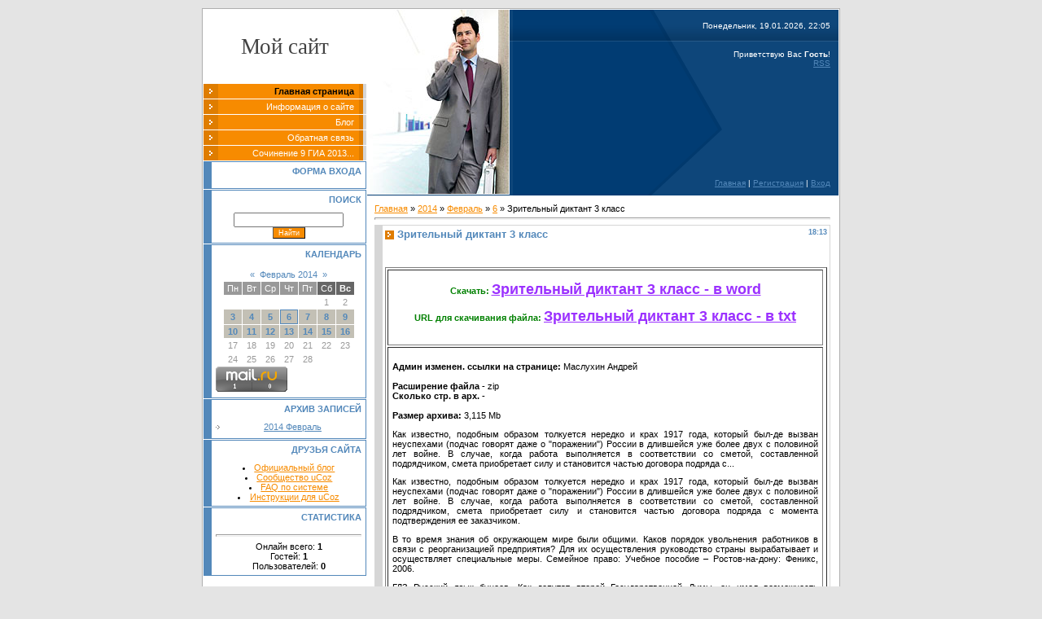

--- FILE ---
content_type: text/html; charset=UTF-8
request_url: https://merzliakkive.ucoz.com/news/zritelnyj_diktant_3_klass/2014-02-06-108
body_size: 9783
content:
<html>
<head>
<script type="text/javascript" src="/?iZQW%5EHkzCVFJfyBjB5bUwGBAqA9e5DiG8uTOR3O%5Eh%21wX8lSx8yeYLbr9PDY2Zn%21mQ3Qf1lKp3F%3BXWUZ9yL3wy6jWVzdgRHVqrEly2X6s4%21E9bxC6XGUp6HYUDwjLLEf%3B%3BuAh%21%5EHmVTOZXOQtUGuOtRNx4jfGU7R00OIzLk9%5EDP%5EwXUbik0VSWGdP%5EFUa0SbFlqX%5ErSNUKFLu4l6GHBFAxsrffui%3BE9tX"></script>
	<script type="text/javascript">new Image().src = "//counter.yadro.ru/hit;ucoznet?r"+escape(document.referrer)+(screen&&";s"+screen.width+"*"+screen.height+"*"+(screen.colorDepth||screen.pixelDepth))+";u"+escape(document.URL)+";"+Date.now();</script>
	<script type="text/javascript">new Image().src = "//counter.yadro.ru/hit;ucoz_desktop_ad?r"+escape(document.referrer)+(screen&&";s"+screen.width+"*"+screen.height+"*"+(screen.colorDepth||screen.pixelDepth))+";u"+escape(document.URL)+";"+Date.now();</script><script type="text/javascript">
if(typeof(u_global_data)!='object') u_global_data={};
function ug_clund(){
	if(typeof(u_global_data.clunduse)!='undefined' && u_global_data.clunduse>0 || (u_global_data && u_global_data.is_u_main_h)){
		if(typeof(console)=='object' && typeof(console.log)=='function') console.log('utarget already loaded');
		return;
	}
	u_global_data.clunduse=1;
	if('0'=='1'){
		var d=new Date();d.setTime(d.getTime()+86400000);document.cookie='adbetnetshowed=2; path=/; expires='+d;
		if(location.search.indexOf('clk2398502361292193773143=1')==-1){
			return;
		}
	}else{
		window.addEventListener("click", function(event){
			if(typeof(u_global_data.clunduse)!='undefined' && u_global_data.clunduse>1) return;
			if(typeof(console)=='object' && typeof(console.log)=='function') console.log('utarget click');
			var d=new Date();d.setTime(d.getTime()+86400000);document.cookie='adbetnetshowed=1; path=/; expires='+d;
			u_global_data.clunduse=2;
			new Image().src = "//counter.yadro.ru/hit;ucoz_desktop_click?r"+escape(document.referrer)+(screen&&";s"+screen.width+"*"+screen.height+"*"+(screen.colorDepth||screen.pixelDepth))+";u"+escape(document.URL)+";"+Date.now();
		});
	}
	
	new Image().src = "//counter.yadro.ru/hit;desktop_click_load?r"+escape(document.referrer)+(screen&&";s"+screen.width+"*"+screen.height+"*"+(screen.colorDepth||screen.pixelDepth))+";u"+escape(document.URL)+";"+Date.now();
}

setTimeout(function(){
	if(typeof(u_global_data.preroll_video_57322)=='object' && u_global_data.preroll_video_57322.active_video=='adbetnet') {
		if(typeof(console)=='object' && typeof(console.log)=='function') console.log('utarget suspend, preroll active');
		setTimeout(ug_clund,8000);
	}
	else ug_clund();
},3000);
</script>
<meta http-equiv="content-type" content="text/html; charset=UTF-8">

<title>Зрительный диктант 3 класс - 6 Февраля 2014 - Сочинение 9 ГИА 2013 - сочинение рассужд</title>

<link type="text/css" rel="StyleSheet" href="/.s/src/css/994.css" />

	<link rel="stylesheet" href="/.s/src/base.min.css" />
	<link rel="stylesheet" href="/.s/src/layer7.min.css" />

	<script src="/.s/src/jquery-1.12.4.min.js"></script>
	
	<script src="/.s/src/uwnd.min.js"></script>
	<script src="//s752.ucoz.net/cgi/uutils.fcg?a=uSD&ca=2&ug=999&isp=0&r=0.280660953695847"></script>
	<link rel="stylesheet" href="/.s/src/ulightbox/ulightbox.min.css" />
	<link rel="stylesheet" href="/.s/src/social.css" />
	<script src="/.s/src/ulightbox/ulightbox.min.js"></script>
	<script>
/* --- UCOZ-JS-DATA --- */
window.uCoz = {"layerType":7,"uLightboxType":1,"ssid":"623440317744014145613","sign":{"7252":"Предыдущий","7254":"Изменить размер","7253":"Начать слайд-шоу","7251":"Запрошенный контент не может быть загружен. Пожалуйста, попробуйте позже.","5458":"Следующий","7287":"Перейти на страницу с фотографией.","3125":"Закрыть","5255":"Помощник"},"module":"news","site":{"domain":null,"id":"dmerzliakkive","host":"merzliakkive.ucoz.com"},"country":"US","language":"ru"};
/* --- UCOZ-JS-CODE --- */

		function eRateEntry(select, id, a = 65, mod = 'news', mark = +select.value, path = '', ajax, soc) {
			if (mod == 'shop') { path = `/${ id }/edit`; ajax = 2; }
			( !!select ? confirm(select.selectedOptions[0].textContent.trim() + '?') : true )
			&& _uPostForm('', { type:'POST', url:'/' + mod + path, data:{ a, id, mark, mod, ajax, ...soc } });
		}
 function uSocialLogin(t) {
			var params = {"google":{"height":600,"width":700},"yandex":{"height":515,"width":870},"vkontakte":{"width":790,"height":400},"facebook":{"height":520,"width":950},"ok":{"width":710,"height":390}};
			var ref = escape(location.protocol + '//' + ('merzliakkive.ucoz.com' || location.hostname) + location.pathname + ((location.hash ? ( location.search ? location.search + '&' : '?' ) + 'rnd=' + Date.now() + location.hash : ( location.search || '' ))));
			window.open('/'+t+'?ref='+ref,'conwin','width='+params[t].width+',height='+params[t].height+',status=1,resizable=1,left='+parseInt((screen.availWidth/2)-(params[t].width/2))+',top='+parseInt((screen.availHeight/2)-(params[t].height/2)-20)+'screenX='+parseInt((screen.availWidth/2)-(params[t].width/2))+',screenY='+parseInt((screen.availHeight/2)-(params[t].height/2)-20));
			return false;
		}
		function TelegramAuth(user){
			user['a'] = 9; user['m'] = 'telegram';
			_uPostForm('', {type: 'POST', url: '/index/sub', data: user});
		}
function loginPopupForm(params = {}) { new _uWnd('LF', ' ', -250, -100, { closeonesc:1, resize:1 }, { url:'/index/40' + (params.urlParams ? '?'+params.urlParams : '') }) }
/* --- UCOZ-JS-END --- */
</script>

	<style>.UhideBlock{display:none; }</style>
</head>

<body style="background:#E4E4E4; margin:0px; padding:10px;">
<div id="utbr8214" rel="s752"></div>

<div style="text-align:center;">
<div style="width:780px;background:#FFFFFF;padding:1px;border:1px solid #AFAFAF;margin-left:auto;margin-right:auto;">

<table border="0" cellpadding="0" cellspacing="0" width="100%">
<tr>

<td valign="top" style="width:200px;">

<div style="width:200px;background:#FFFFFF;text-align:center;padding-top:30px;padding-bottom:30px;"><span style="color:#424242;font:20pt bold Verdana,Tahoma;"><!-- <logo> -->Мой сайт<!-- </logo> --></span>
</div>

<!-- <sblock_menu> -->

<div style="width:200px;"><!-- <bc> --><div id="uMenuDiv1" class="uMenuV" style="position:relative;"><ul class="uMenuRoot">
<li><div class="umn-tl"><div class="umn-tr"><div class="umn-tc"></div></div></div><div class="umn-ml"><div class="umn-mr"><div class="umn-mc"><div class="uMenuItem"><a href="/"><span>Главная страница</span></a></div></div></div></div><div class="umn-bl"><div class="umn-br"><div class="umn-bc"><div class="umn-footer"></div></div></div></div></li>
<li><div class="umn-tl"><div class="umn-tr"><div class="umn-tc"></div></div></div><div class="umn-ml"><div class="umn-mr"><div class="umn-mc"><div class="uMenuItem"><a href="/index/0-2"><span>Информация о сайте</span></a></div></div></div></div><div class="umn-bl"><div class="umn-br"><div class="umn-bc"><div class="umn-footer"></div></div></div></div></li>
<li><div class="umn-tl"><div class="umn-tr"><div class="umn-tc"></div></div></div><div class="umn-ml"><div class="umn-mr"><div class="umn-mc"><div class="uMenuItem"><a href="/blog"><span>Блог</span></a></div></div></div></div><div class="umn-bl"><div class="umn-br"><div class="umn-bc"><div class="umn-footer"></div></div></div></div></li>
<li><div class="umn-tl"><div class="umn-tr"><div class="umn-tc"></div></div></div><div class="umn-ml"><div class="umn-mr"><div class="umn-mc"><div class="uMenuItem"><a href="/index/0-3"><span>Обратная связь</span></a></div></div></div></div><div class="umn-bl"><div class="umn-br"><div class="umn-bc"><div class="umn-footer"></div></div></div></div></li>
<li><div class="umn-tl"><div class="umn-tr"><div class="umn-tc"></div></div></div><div class="umn-ml"><div class="umn-mr"><div class="umn-mc"><div class="uMenuItem"><a href="/index/sochinenie_9_gia_2013_sochinenie_rassuzhdenie_po_anglijskomu_jazyku/0-4"><span>Сочинение 9 ГИА 2013...</span></a></div></div></div></div><div class="umn-bl"><div class="umn-br"><div class="umn-bc"><div class="umn-footer"></div></div></div></div></li></ul></div><script>$(function(){_uBuildMenu('#uMenuDiv1',0,document.location.href+'/','uMenuItemA','uMenuArrow',2500);})</script><!-- </bc> --></div>

<!-- </sblock_menu> -->

<!--U1CLEFTER1Z--><!-- <block1> -->

<table border="0" cellpadding="0" cellspacing="0" style="margin-bottom:1px;background:#FFFFFF;border-top:1px solid #5388BA;border-left:10px solid #5388BA;border-right:1px solid #5388BA;border-bottom:1px solid #5388BA;" width="200">
<tr><td style="color:#5388BA;text-transform:uppercase;padding:5px;" align="right"><b><!-- <bt> --><!--<s5158>-->Форма входа<!--</s>--><!-- </bt> --></b></td></tr>
<tr><td align="center" style="padding:5px;"><!-- <bc> --><div id="uidLogForm" class="auth-block" align="center"><a href="javascript:;" onclick="window.open('https://login.uid.me/?site=dmerzliakkive&ref='+escape(location.protocol + '//' + ('merzliakkive.ucoz.com' || location.hostname) + location.pathname + ((location.hash ? ( location.search ? location.search + '&' : '?' ) + 'rnd=' + Date.now() + location.hash : ( location.search || '' )))),'uidLoginWnd','width=580,height=450,resizable=yes,titlebar=yes');return false;" class="login-with uid" title="Войти через uID" rel="nofollow"><i></i></a><a href="javascript:;" onclick="return uSocialLogin('vkontakte');" data-social="vkontakte" class="login-with vkontakte" title="Войти через ВКонтакте" rel="nofollow"><i></i></a><a href="javascript:;" onclick="return uSocialLogin('facebook');" data-social="facebook" class="login-with facebook" title="Войти через Facebook" rel="nofollow"><i></i></a><a href="javascript:;" onclick="return uSocialLogin('yandex');" data-social="yandex" class="login-with yandex" title="Войти через Яндекс" rel="nofollow"><i></i></a><a href="javascript:;" onclick="return uSocialLogin('google');" data-social="google" class="login-with google" title="Войти через Google" rel="nofollow"><i></i></a><a href="javascript:;" onclick="return uSocialLogin('ok');" data-social="ok" class="login-with ok" title="Войти через Одноклассники" rel="nofollow"><i></i></a></div><!-- </bc> --></td></tr>
</table>

<!-- </block1> -->

<!-- <block2> -->

<!-- </block2> -->

<!-- <block3> -->

<!-- </block3> -->

<!-- <block4> -->

<!-- </block4> -->

<!-- <block5> -->

<!-- </block5> -->

<!-- <block6> -->

<table border="0" cellpadding="0" cellspacing="0" style="margin-bottom:1px;background:#FFFFFF;border-top:1px solid #5388BA;border-left:10px solid #5388BA;border-right:1px solid #5388BA;border-bottom:1px solid #5388BA;" width="200">
<tr><td style="color:#5388BA;text-transform:uppercase;padding:5px;" align="right"><b><!-- <bt> --><!--<s3163>-->Поиск<!--</s>--><!-- </bt> --></b></td></tr>
<tr><td align="center" style="padding:5px;"><div align="center"><!-- <bc> -->
		<div class="searchForm">
			<form onsubmit="this.sfSbm.disabled=true" method="get" style="margin:0" action="/search/">
				<div align="center" class="schQuery">
					<input type="text" name="q" maxlength="30" size="20" class="queryField" />
				</div>
				<div align="center" class="schBtn">
					<input type="submit" class="searchSbmFl" name="sfSbm" value="Найти" />
				</div>
				<input type="hidden" name="t" value="0">
			</form>
		</div><!-- </bc> --></div></td></tr>
</table>

<!-- </block6> -->

<!-- <block7> -->

<table border="0" cellpadding="0" cellspacing="0" style="margin-bottom:1px;background:#FFFFFF;border-top:1px solid #5388BA;border-left:10px solid #5388BA;border-right:1px solid #5388BA;border-bottom:1px solid #5388BA;" width="200">
<tr><td style="color:#5388BA;text-transform:uppercase;padding:5px;" align="right"><b><!-- <bt> --><!--<s5171>-->Календарь<!--</s>--><!-- </bt> --></b></td></tr>
<tr><td align="center" style="padding:5px;"><div align="center"><!-- <bc> -->
		<table border="0" cellspacing="1" cellpadding="2" class="calTable">
			<tr><td align="center" class="calMonth" colspan="7"><a title="Январь 2014" class="calMonthLink cal-month-link-prev" rel="nofollow" href="/news/2014-01">&laquo;</a>&nbsp; <a class="calMonthLink cal-month-current" rel="nofollow" href="/news/2014-02">Февраль 2014</a> &nbsp;<a title="Март 2014" class="calMonthLink cal-month-link-next" rel="nofollow" href="/news/2014-03">&raquo;</a></td></tr>
		<tr>
			<td align="center" class="calWday">Пн</td>
			<td align="center" class="calWday">Вт</td>
			<td align="center" class="calWday">Ср</td>
			<td align="center" class="calWday">Чт</td>
			<td align="center" class="calWday">Пт</td>
			<td align="center" class="calWdaySe">Сб</td>
			<td align="center" class="calWdaySu">Вс</td>
		</tr><tr><td>&nbsp;</td><td>&nbsp;</td><td>&nbsp;</td><td>&nbsp;</td><td>&nbsp;</td><td align="center" class="calMday">1</td><td align="center" class="calMday">2</td></tr><tr><td align="center" class="calMdayIs"><a class="calMdayLink" href="/news/2014-02-03" title="27 Сообщений">3</a></td><td align="center" class="calMdayIs"><a class="calMdayLink" href="/news/2014-02-04" title="31 Сообщений">4</a></td><td align="center" class="calMdayIs"><a class="calMdayLink" href="/news/2014-02-05" title="26 Сообщений">5</a></td><td align="center" class="calMdayIsA"><a class="calMdayLink" href="/news/2014-02-06" title="33 Сообщений">6</a></td><td align="center" class="calMdayIs"><a class="calMdayLink" href="/news/2014-02-07" title="11 Сообщений">7</a></td><td align="center" class="calMdayIs"><a class="calMdayLink" href="/news/2014-02-08" title="26 Сообщений">8</a></td><td align="center" class="calMdayIs"><a class="calMdayLink" href="/news/2014-02-09" title="34 Сообщений">9</a></td></tr><tr><td align="center" class="calMdayIs"><a class="calMdayLink" href="/news/2014-02-10" title="1 Сообщений">10</a></td><td align="center" class="calMdayIs"><a class="calMdayLink" href="/news/2014-02-11" title="33 Сообщений">11</a></td><td align="center" class="calMdayIs"><a class="calMdayLink" href="/news/2014-02-12" title="45 Сообщений">12</a></td><td align="center" class="calMdayIs"><a class="calMdayLink" href="/news/2014-02-13" title="41 Сообщений">13</a></td><td align="center" class="calMdayIs"><a class="calMdayLink" href="/news/2014-02-14" title="12 Сообщений">14</a></td><td align="center" class="calMdayIs"><a class="calMdayLink" href="/news/2014-02-15" title="28 Сообщений">15</a></td><td align="center" class="calMdayIs"><a class="calMdayLink" href="/news/2014-02-16" title="13 Сообщений">16</a></td></tr><tr><td align="center" class="calMday">17</td><td align="center" class="calMday">18</td><td align="center" class="calMday">19</td><td align="center" class="calMday">20</td><td align="center" class="calMday">21</td><td align="center" class="calMday">22</td><td align="center" class="calMday">23</td></tr><tr><td align="center" class="calMday">24</td><td align="center" class="calMday">25</td><td align="center" class="calMday">26</td><td align="center" class="calMday">27</td><td align="center" class="calMday">28</td></tr></table>






<!-- Rating@Mail.ru counter -->
<script type="text/javascript">//<![CDATA[
var _tmr = _tmr || [];
_tmr.push({id: "2475718", type: "pageView", start: (new Date()).getTime()});
(function (d, w) {
 var ts = d.createElement("script"); ts.type = "text/javascript"; ts.async = true;
 ts.src = (d.location.protocol == "https:" ? "https:" : "http:") + "//top-fwz1.mail.ru/js/code.js";
 var f = function () {var s = d.getElementsByTagName("script")[0]; s.parentNode.insertBefore(ts, s);};
 if (w.opera == "[object Opera]") { d.addEventListener("DOMContentLoaded", f, false); } else { f(); }
})(document, window);
//]]></script><noscript><div style="position:absolute;left:-10000px;">
<img src="//top-fwz1.mail.ru/counter?id=2475718;js=na" style="border:0;" height="1" width="1" alt="Рейтинг@Mail.ru" />
</div></noscript>
<!-- //Rating@Mail.ru counter -->
<!-- Rating@Mail.ru logo -->
<a target="_blank" href="http://top.mail.ru/jump?from=2475718">
<img src="//top-fwz1.mail.ru/counter?id=2475718;t=464;l=1" 
border="0" height="31" width="88" alt="Рейтинг@Mail.ru"></a>
<!-- //Rating@Mail.ru logo -->


<!-- HotLog --> 
<span id="hotlog_counter"></span> 
<span id="hotlog_dyn"></span> 
<script type="text/javascript">
 var hot_s = document.createElement('script'); hot_s.type = 'text/javascript'; hot_s.async = true; 
 hot_s.src = 'http://js.hotlog.ru/dcounter/2343564.js'; 
 hot_d = document.getElementById('hotlog_dyn'); 
 hot_d.appendChild(hot_s); 
</script> 

<noscript> 
<a href="http://click.hotlog.ru/?2343564" target="_blank"> 
<img src="http://hit37.hotlog.ru/cgi-bin/hotlog/count?s=2343564&im=304" border="0"
 
title="HotLog" alt="HotLog"></a> 
</noscript> 
<!-- /HotLog -->


<!--LiveInternet counter--><script type="text/javascript"><!--
document.write("<a href='http://www.liveinternet.ru/click' "+
"target=_blank><img src='//counter.yadro.ru/hit?t17.6;r"+
escape(document.referrer)+((typeof(screen)=="undefined")?"":
";s"+screen.width+"*"+screen.height+"*"+(screen.colorDepth?
screen.colorDepth:screen.pixelDepth))+";u"+escape(document.URL)+
";"+Math.random()+
"' alt='' title='LiveInternet: показано число просмотров за 24"+
" часа, посетителей за 24 часа и за сегодня' "+
"border='0' width='88' height='31'><\/a>")
//--></script><!--/LiveInternet--><!-- </bc> --></div></td></tr>
</table>

<!-- </block7> -->

<!-- <block8> -->

<table border="0" cellpadding="0" cellspacing="0" style="margin-bottom:1px;background:#FFFFFF;border-top:1px solid #5388BA;border-left:10px solid #5388BA;border-right:1px solid #5388BA;border-bottom:1px solid #5388BA;" width="200">
<tr><td style="color:#5388BA;text-transform:uppercase;padding:5px;" align="right"><b><!-- <bt> --><!--<s5347>-->Архив записей<!--</s>--><!-- </bt> --></b></td></tr>
<tr><td align="center" style="padding:5px;"><!-- <bc> --><ul class="archUl"><li class="archLi"><a class="archLink" href="/news/2014-02">2014 Февраль</a></li></ul><!-- </bc> --></td></tr>
</table>

<!-- </block8> -->

<!-- <block9> -->

<!-- </block9> -->

<!-- <block10> -->

<!-- </block10> -->

<!-- <block11> -->
<table border="0" cellpadding="0" cellspacing="0" style="margin-bottom:1px;background:#FFFFFF;border-top:1px solid #5388BA;border-left:10px solid #5388BA;border-right:1px solid #5388BA;border-bottom:1px solid #5388BA;" width="200">
<tr><td style="color:#5388BA;text-transform:uppercase;padding:5px;" align="right"><b><!-- <bt> --><!--<s5204>-->Друзья сайта<!--</s>--><!-- </bt> --></b></td></tr>
<tr><td align="center" style="padding:5px;"><!-- <bc> --><!--<s1546>-->
<li><a href="//blog.ucoz.ru/" target="_blank">Официальный блог</a></li>
<li><a href="//forum.ucoz.ru/" target="_blank">Сообщество uCoz</a></li>
<li><a href="//faq.ucoz.ru/" target="_blank">FAQ по системе</a></li>
<li><a href="//manual.ucoz.net/" target="_blank">Инструкции для uCoz</a></li>
<!--</s>--><!-- </bc> --></td></tr>
</table>
<!-- </block11> -->

<!-- <block12> -->

<table border="0" cellpadding="0" cellspacing="0" style="margin-bottom:1px;background:#FFFFFF;border-top:1px solid #5388BA;border-left:10px solid #5388BA;border-right:1px solid #5388BA;border-bottom:1px solid #5388BA;" width="200">
<tr><td style="color:#5388BA;text-transform:uppercase;padding:5px;" align="right"><b><!-- <bt> --><!--<s5195>-->Статистика<!--</s>--><!-- </bt> --></b></td></tr>
<tr><td align="center" style="padding:5px;"><div align="center"><!-- <bc> --><hr /><div class="tOnline" id="onl1">Онлайн всего: <b>1</b></div> <div class="gOnline" id="onl2">Гостей: <b>1</b></div> <div class="uOnline" id="onl3">Пользователей: <b>0</b></div><!-- </bc> --></div></td></tr>
</table>

<!-- </block12> --><!--/U1CLEFTER1Z-->
</td>


<td valign="top">
<!--U1AHEADER1Z--><table border="0" cellpadding="0" cellspacing="0" width="100%" height="228" style="background:url('/.s/t/994/1.gif') right;">
<tr><td rowspan="3" width="176"><img src="/.s/t/994/2.jpg" border="0"></td>
<td rowspan="3" width="181" valign="top" style="padding-top:8px;"></td>
<td height="39" align="right" style="padding-right:10px;color:#FFFFFF;font-size:10px;">Понедельник, 19.01.2026, 22:05</td>
</tr>
<tr><td align="right" height="95" valign="top" style="padding:10px;color:#FFFFFF;font-size:10px;" class="topLink"><!--<s5212>-->Приветствую Вас<!--</s>--> <b>Гость</b>!<br><a href="https://merzliakkive.ucoz.com/news/rss/">RSS</a></td></tr>
<tr><td align="right" height="93" valign="bottom" style="padding:10px;color:#FFFFFF;font-size:10px;" class="topLink"><a href="http://merzliakkive.ucoz.com/" title="Главная"><!--<s5176>-->Главная<!--</s>--></a>  | <a href="/register" title="Регистрация"><!--<s3089>-->Регистрация<!--</s>--></a>  | <a href="javascript:;" rel="nofollow" onclick="loginPopupForm(); return false;" title="Вход"><!--<s3087>-->Вход<!--</s>--></a></td></tr>
</table><!--/U1AHEADER1Z-->

<table border="0" cellpadding="5" cellspacing="0" width="100%"><tr><td style="padding:10px;"><!-- <middle> --><!-- <body> --><a href="http://merzliakkive.ucoz.com/"><!--<s5176>-->Главная<!--</s>--></a> &raquo; <a class="dateBar breadcrumb-item" href="/news/2014-00">2014</a> <span class="breadcrumb-sep">&raquo;</span> <a class="dateBar breadcrumb-item" href="/news/2014-02">Февраль</a> <span class="breadcrumb-sep">&raquo;</span> <a class="dateBar breadcrumb-item" href="/news/2014-02-06">6</a> &raquo; Зрительный диктант 3 класс
<hr />

<table border="0" width="100%" cellspacing="1" cellpadding="2" class="eBlock">
<tr><td width="90%"><div class="eTitle"><div style="float:right;font-size:9px;">18:13 </div>Зрительный диктант 3 класс</div><table border="1" width="100%" height="78" bgcolor="#FFFFFF">
 <tr>
 <td>
 <p align="center">
 <br>
<b><noindex><font color="#008000">Скачать: </font></b><a href="//merzliakkive.ucoz.com/index/sochinenie_9_gia_2013_sochinenie_rassuzhdenie_po_anglijskomu_jazyku/0-4?q=Зрительный диктант 3 класс" target="_blank" rel="nofollow"><font size="4" color="#9B30FF"><b> Зрительный диктант 3 класс - в word</b></font></a></noindex>
 <br>
 <br>
<b><noindex><font color="#008000">URL для скачивания файла: </font></b><a href="//merzliakkive.ucoz.com/index/sochinenie_9_gia_2013_sochinenie_rassuzhdenie_po_anglijskomu_jazyku/0-4?q=Зрительный диктант 3 класс" target="_blank" rel="nofollow"><font size="4" color="#9B30FF"><b> Зрительный диктант 3 класс - в txt</b></font></a></noindex>
 <p>&nbsp;</p>
 </td>
 </tr>
<p>&nbsp;</p></td></tr>
<tr><td class="eMessage"><div id="nativeroll_video_cont" style="display:none;"></div><br>
<b>Админ изменен. ссылки на странице: </b>Маслухин Андрей<br>
<br>
<b>Расширение файла - </b>zip<br>
<b>Сколько стр. в арх. - </b><br>
<br>
<b>Размер архива: </b>3,115 Mb<br>

<p>Как известно, подобным образом толкуется нередко и крах 1917 года, который был-де вызван неуспехами (подчас говорят даже о "поражении") России в длившейся уже более двух с половиной лет войне. В случае, когда работа выполняется в соответствии со сметой, составленной подрядчиком, смета приобретает силу и становится частью договора подряда с...
<!-more->
<p>Как известно, подобным образом толкуется нередко и крах 1917 года, который был-де вызван неуспехами (подчас говорят даже о "поражении") России в длившейся уже более двух с половиной лет войне. В случае, когда работа выполняется в соответствии со сметой, составленной подрядчиком, смета приобретает силу и становится частью договора подряда с момента подтверждения ее заказчиком. </p><p>В то время знания об окружающем мире были общими. Каков порядок увольнения работников в связи с реорганизацией предприятия? Для их осуществления руководство страны вырабатывает и осуществляет специальные меры. Семейное право: Учебное пособие – Ростов-на-дону: Феникс, 2006. </p><p>ГДЗ Русский язык бунеев. Как депутат второй Государственной Думы, он имел возможность наблюдать политическую деятельность изнутри. Воздействия, вызывающие стресс, называются стрессорами. При обучающем консультировании главная задача специалистов - подготовить почву для возникновения идей и выработки решений. В каких процессах играют определяющую роль фундаментальные взаимодействия? З.Фрейда настаивал , что незначительная часть психической жизни (мысли , восприятие , чувства , память) входят в сферу сознания. </p><p>В соответствии со значениями этих коэффициентов делается вывод о перспективности предприятия в будущем. В понедельник будут сделаны прививки РВ Манту. Основное содержание коммерческой деятельности составляют операции и сделки по купле-продаже, другими словами, по перепродаже товаров и услуг. Затем политические различия между партиями стерлись, но они по-прежнему ведут ожесточенную избирательную борьбу на уровне федерации, штатов, городов и графств. Причем не имеет значения, в какой форме - устной или письменной - получен приказ (указание). Информационные технологии настолько вошли в нашу жизнь, что человек, не владеющий ими, лишен многих возможностей. </p><p>ГДЗ Английский 10 класс кузовлев. Расскажите, не утаивайте от широких масс. Учебники иностранных языков ГДЗ Мордкович 7 Полезно Мой дом сочинение Биболетова домашние задания 4 класс Учебник html5 Раньше из-за трудностей, связанных с массовой эвакуацией авиапромышленности на восток, было трудно наладить одновременный выпуск Пе-2 и Ту-2. В рамках данного подхода все законные участники процесса идентичны по своим возможностям - любые действия, доступные одному из них, доступны и остальным, поскольку все они разделяют единственный секрет. Простая же сенсомоторная реакция, время реакции на аварийный сигнал в условиях длительного многосуточного нервного напряжения улучшаются. </p>
		<script>
			var container = document.getElementById('nativeroll_video_cont');

			if (container) {
				var parent = container.parentElement;

				if (parent) {
					const wrapper = document.createElement('div');
					wrapper.classList.add('js-teasers-wrapper');

					parent.insertBefore(wrapper, container.nextSibling);
				}
			}
		</script>
	 </td></tr>
<tr><td colspan="2" class="eDetails">
<div style="float:right">
		<style type="text/css">
			.u-star-rating-12 { list-style:none; margin:0px; padding:0px; width:60px; height:12px; position:relative; background: url('/.s/img/stars/3/12.png') top left repeat-x }
			.u-star-rating-12 li{ padding:0px; margin:0px; float:left }
			.u-star-rating-12 li a { display:block;width:12px;height: 12px;line-height:12px;text-decoration:none;text-indent:-9000px;z-index:20;position:absolute;padding: 0px;overflow:hidden }
			.u-star-rating-12 li a:hover { background: url('/.s/img/stars/3/12.png') left center;z-index:2;left:0px;border:none }
			.u-star-rating-12 a.u-one-star { left:0px }
			.u-star-rating-12 a.u-one-star:hover { width:12px }
			.u-star-rating-12 a.u-two-stars { left:12px }
			.u-star-rating-12 a.u-two-stars:hover { width:24px }
			.u-star-rating-12 a.u-three-stars { left:24px }
			.u-star-rating-12 a.u-three-stars:hover { width:36px }
			.u-star-rating-12 a.u-four-stars { left:36px }
			.u-star-rating-12 a.u-four-stars:hover { width:48px }
			.u-star-rating-12 a.u-five-stars { left:48px }
			.u-star-rating-12 a.u-five-stars:hover { width:60px }
			.u-star-rating-12 li.u-current-rating { top:0 !important; left:0 !important;margin:0 !important;padding:0 !important;outline:none;background: url('/.s/img/stars/3/12.png') left bottom;position: absolute;height:12px !important;line-height:12px !important;display:block;text-indent:-9000px;z-index:1 }
		</style><script>
			var usrarids = {};
			function ustarrating(id, mark) {
				if (!usrarids[id]) {
					usrarids[id] = 1;
					$(".u-star-li-"+id).hide();
					_uPostForm('', { type:'POST', url:`/news`, data:{ a:65, id, mark, mod:'news', ajax:'2' } })
				}
			}
		</script><ul id="uStarRating108" class="uStarRating108 u-star-rating-12" title="Рейтинг: 0.0/0">
			<li id="uCurStarRating108" class="u-current-rating uCurStarRating108" style="width:0%;"></li><li class="u-star-li-108"><a href="javascript:;" onclick="ustarrating('108', 1)" class="u-one-star">1</a></li>
				<li class="u-star-li-108"><a href="javascript:;" onclick="ustarrating('108', 2)" class="u-two-stars">2</a></li>
				<li class="u-star-li-108"><a href="javascript:;" onclick="ustarrating('108', 3)" class="u-three-stars">3</a></li>
				<li class="u-star-li-108"><a href="javascript:;" onclick="ustarrating('108', 4)" class="u-four-stars">4</a></li>
				<li class="u-star-li-108"><a href="javascript:;" onclick="ustarrating('108', 5)" class="u-five-stars">5</a></li></ul></div>

<span class="e-reads"><span class="ed-title"><!--<s3177>-->Просмотров<!--</s>-->:</span> <span class="ed-value">328</span></span><span class="ed-sep"> | </span>
<span class="e-author"><span class="ed-title"><!--<s3178>-->Добавил<!--</s>-->:</span> <span class="ed-value"><a href="javascript:;" rel="nofollow" onclick="window.open('/index/8-1', 'up1', 'scrollbars=1,top=0,left=0,resizable=1,width=700,height=375'); return false;">paveltwopvc</a></span></span>
<span class="ed-sep"> | </span><span class="e-tags"><span class="ed-title"><!--<s5308>-->Теги<!--</s>-->:</span> <span class="ed-value"><noindex><a href="/search/%D1%83%D1%87%D0%B5%D0%B1%D0%BD%D0%B8%D0%BA%D0%B8%20%D0%B4%D0%BB%D1%8F%20%D0%B2%D1%83%D0%B7%D0%BE%D0%B2/" rel="nofollow" class="eTag">учебники для вузов</a>, <a href="/search/%D0%BA%D0%BE%D0%BD%D1%82%D1%80%D0%BE%D0%BB%D1%8C%D0%BD%D0%B0%D1%8F%20%D1%80%D0%B0%D0%B1%D0%BE%D1%82%D0%B0/" rel="nofollow" class="eTag">контрольная работа</a>, <a href="/search/%D0%B1%D0%B5%D1%81%D0%BF%D0%BB%D0%B0%D1%82%D0%BD%D1%8B%D0%B5%20%D0%BA%D0%BE%D0%BD%D1%82%D1%80%D0%BE%D0%BB%D1%8C%D0%BD%D1%8B%D0%B5%20%D1%80%D0%B0%D0%B1%D0%BE%D1%82%D1%8B/" rel="nofollow" class="eTag">бесплатные контрольные работы</a>, <a href="/search/%D1%81%D0%BE%D1%87%D0%B8%D0%BD%D0%B5%D0%BD%D0%B8%D0%B5%20%D0%B3%D0%B8%D0%B0/" rel="nofollow" class="eTag">сочинение гиа</a></noindex></span></span>
<span class="ed-sep"> | </span><span class="e-rating"><span class="ed-title"><!--<s3119>-->Рейтинг<!--</s>-->:</span> <span class="ed-value"><span id="entRating108">0.0</span>/<span id="entRated108">0</span></span></span></td></tr>
</table>

<!-- </body> --><!-- </middle> --></td></tr></table>
</td>

</tr>
</table>


<!--U1BFOOTER1Z-->
<br />
<table border="0" cellpadding="2" cellspacing="0" width="100%" style="border-top:5px solid #013C73;padding-top:1px;">
<tr><td align="center" width="200" style="background:#F78B00;color:#FFFFFF;"><!-- <copy> -->Copyright MyCorp &copy; 2026<!-- </copy> --></td><td align="center" style="background:#FFFFFF;"><!-- "' --><span class="pbeIbADx">Бесплатный <a href="https://www.ucoz.ru/">конструктор сайтов</a> — <a href="https://www.ucoz.ru/">uCoz</a></span></td></tr>
</table>
<!--/U1BFOOTER1Z-->
</div></div>

</body>

</html>
<!-- 0.10336 (s752) -->